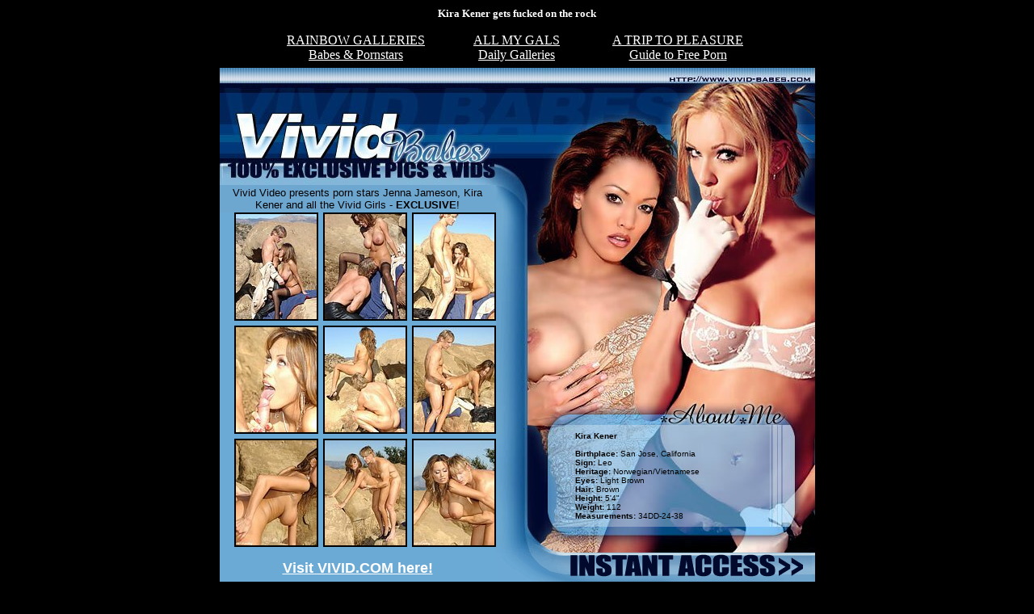

--- FILE ---
content_type: text/html; charset=iso-8859-1
request_url: https://vivid-babes.com/kira-kener-hardcore/index05.htm
body_size: 1933
content:
<!DOCTYPE HTML PUBLIC "-//W3C//DTD HTML 4.01 Transitional//EN"
"http://www.w3.org/TR/html4/loose.dtd">
<html>
<head>
  <title>Kira Kener gets fucked on the rock</title>
  <meta http-equiv="Content-Type" content="text/html; charset=iso-8859-1">
  <meta name="Keywords" content="vivid, sunrise-adams, pornstars, hardcore">
  <meta name="Description" content="VIVID BABES - Exclusive pornstars">
  <meta http-equiv="imagetoolbar" content="no">
  <meta name="MSSmartTagsPreventParsing" content="TRUE">
  <meta name="revisit-after" content="30 days">
  <style type="text/css">
  <!--
  h1 {color: #FFFFFF; font-family: Verdana; font-size: 10pt; text-align: center}
  a {color: #FFFFFF}
  a:visited {color: #FFFFFF}
  a:hover {color: #FFFFFF}
  .thumb_bord {
        border: 2px solid #000000;
  }
  -->
  </style>
</head>
<body bgcolor="#000000">
  <div align="center">
    <h1>Kira Kener gets fucked on the rock</h1>
    <div style="width: 730px;font-color: #FFFFFF; font-family: Verdana;">
      <center>
        <table border="0" cellspacing="2" cellpadding="2" width="80%">
          <tr>
            <td align="center" width="50%">
              <table align="center" width="600">
                <tr>
                  <td align="center" width="33%"><a href="http://www.rainbow-galleries.com/main.shtml">RAINBOW GALLERIES<br>
                  Babes & Pornstars</a></td>
                  <td align="center" width="33%"><a href="http://www.allmygals.com/tgp.html">ALL MY GALS<br>
                  Daily Galleries</a></td>
                  <td align="center" width="33%"><a href="http://www.trip-to-pleasure.com/home.html">A TRIP TO PLEASURE<br>
                  Guide to Free Porn</a></td>
                </tr>
              </table>
            </td>
          </tr>
        </table>
      </center>
    </div>
  </div>
  <table width="737" height="907" border="0" align="center" cellpadding="0" cellspacing="0">
    <tr>
      <td height="145" width="737" colspan="2"><img src="../images/header_01.jpg" width="176" height="145"><img src="../images/header_02.jpg" width="229" height="145"><img src="../images/header_03.jpg" width="173" height="145"><img src="../images/header_04.jpg" width="159" height="145"></td>
    </tr>
    <tr>
      <td width="342" height="455" rowspan="2" bgcolor="#6CAAD6">
        <table width="342" border="0" cellpadding="0" cellspacing="0">
          <tr align="center" valign="middle" bgcolor="#6DA7D0">
            <td height="34" colspan="3"><font size="2" face="Verdana, Arial, Helvetica, sans-serif">Vivid Video presents porn stars Jenna Jameson, Kira Kener and all the Vivid Girls - <b>EXCLUSIVE</b>!</font></td>
          </tr>
          <tr align="right" valign="top">
            <td width="122" height="140"><a href="kira-kener-hardcore01.jpg"><img src="tn-kira-kener-hardcore01.jpg" width="100" height="130" border="0" class="thumb_bord" alt="kira-kener-hardcore01" title="Kira Kener gets fucked on the rock 01"></a></td>
            <td width="110" height="140"><a href="kira-kener-hardcore02.jpg"><img src="tn-kira-kener-hardcore02.jpg" width="100" height="130" border="0" class="thumb_bord" alt="kira-kener-hardcore02" title="Kira Kener gets fucked on the rock 02"></a></td>
            <td width="110" height="140"><a href="kira-kener-hardcore03.jpg"><img src="tn-kira-kener-hardcore03.jpg" width="100" height="130" border="0" class="thumb_bord" alt="kira-kener-hardcore03" title="Kira Kener gets fucked on the rock 03"></a></td>
          </tr>
          <tr align="right" valign="top">
            <td width="122" height="140"><a href="kira-kener-hardcore04.jpg"><img src="tn-kira-kener-hardcore04.jpg" width="100" height="130" border="0" class="thumb_bord" alt="kira-kener-hardcore04" title="Kira Kener gets fucked on the rock 04"></a></td>
            <td width="110" height="140"><a href="kira-kener-hardcore05.jpg"><img src="tn-kira-kener-hardcore05.jpg" width="100" height="130" border="0" class="thumb_bord" alt="kira-kener-hardcore05" title="Kira Kener gets fucked on the rock 05"></a></td>
            <td width="110" height="140"><a href="kira-kener-hardcore06.jpg"><img src="tn-kira-kener-hardcore06.jpg" width="100" height="130" border="0" class="thumb_bord" alt="kira-kener-hardcore06" title="Kira Kener gets fucked on the rock 06"></a></td>
          </tr>
          <tr align="right" valign="top">
            <td width="122" height="141"><a href="kira-kener-hardcore07.jpg"><img src="tn-kira-kener-hardcore07.jpg" width="100" height="130" border="0" class="thumb_bord" alt="kira-kener-hardcore07" title="Kira Kener gets fucked on the rock 07"></a></td>
            <td width="110" height="141"><a href="kira-kener-hardcore08.jpg"><img src="tn-kira-kener-hardcore08.jpg" width="100" height="130" border="0" class="thumb_bord" alt="kira-kener-hardcore08" title="Kira Kener gets fucked on the rock 08"></a></td>
            <td width="110" height="141"><a href="kira-kener-hardcore09.jpg"><img src="tn-kira-kener-hardcore09.jpg" width="100" height="130" border="0" class="thumb_bord" alt="kira-kener-hardcore09" title="Kira Kener gets fucked on the rock 09"></a></td>
          </tr>
        </table>
      </td>
      <td width="395" height="264"><img src="../images/body_01.jpg" width="149" height="264"><img src="../images/body_02.jpg" width="131" height="264"><img src="../images/body_03.jpg" width="115" height="264"></td>
    </tr>
    <tr>
      <td width="395" height="191">
        <table width="395" border="0" cellpadding="0" cellspacing="0">
          <tr>
            <td width="98" height="191" rowspan="3"><img src="../images/body_04.jpg" width="98" height="191"></td>
            <td width="241" height="33"><img src="../images/body_05.jpg" width="241" height="33"></td>
            <td width="56" height="191" rowspan="3"><img src="../images/body_06.jpg" width="56" height="191"></td>
          </tr>
          <tr>
            <td width="241" height="126" background="../images/body_07.jpg"><font size="1" face="Verdana, Arial, Helvetica, sans-serif"><strong><font color="#000000">Kira Kener<br>
            <br></font></strong></font> <font size="1" face="Verdana, Arial, Helvetica, sans-serif"><strong>Birthplace:</strong> San Jose, California<br>
            <strong>Sign:</strong> Leo<br>
            <strong>Heritage:</strong> Norwegian/Vietnamese<br>
            <strong>Eyes:</strong> Light Brown<br>
            <strong>Hair:</strong> Brown<br>
            <strong>Height:</strong> 5'4"<br>
            <strong>Weight:</strong> 112<br>
            <strong>Measurements:</strong> 34DD-24-38</font></td>
          </tr>
          <tr>
            <td width="241" height="32"><img src="../images/body_08.jpg" width="241" height="32"></td>
          </tr>
        </table>
      </td>
    </tr>
    <tr bgcolor="#6CAAD6">
      <td width="737" height="39" colspan="2">
        <table width="737" height="39" border="0" cellpadding="0" cellspacing="0">
          <tr>
            <td width="342" height="39" align="center"><a href="http://c.fsx.com/c?z=494,106304,40,viv2_rs,http://rs2.vivid.com"><font size="4" face="Verdana, Arial, Helvetica, sans-serif"><b>Visit VIVID.COM here!</b></font></a></td>
            <td width="395" height="39"><a href="http://c.fsx.com/c?z=494,106304,40,viv2_rs,http://rs2.vivid.com"><img src="../images/body_09.gif" width="395" height="39" border="0"></a></td>
          </tr>
        </table>
      </td>
    </tr>
    <tr bgcolor="#6CAAD6">
      <td width="737" height="145" colspan="2">
        <table width="737" height="145" border="0" cellpadding="0" cellspacing="0">
          <tr valign="top">
            <td width="148" height="145" align="right"><a href="kira-kener-hardcore10.jpg"><img src="tn-kira-kener-hardcore10.jpg" width="100" height="130" border="0" class="thumb_bord" alt="kira-kener-hardcore10" title="Kira Kener gets fucked on the rock 10"></a></td>
            <td width="110" height="145" align="right"><a href="kira-kener-hardcore11.jpg"><img src="tn-kira-kener-hardcore11.jpg" width="100" height="130" border="0" class="thumb_bord" alt="kira-kener-hardcore11" title="Kira Kener gets fucked on the rock 11"></a></td>
            <td width="110" height="145" align="right"><a href="kira-kener-hardcore12.jpg"><img src="tn-kira-kener-hardcore12.jpg" width="100" height="130" border="0" class="thumb_bord" alt="kira-kener-hardcore12" title="Kira Kener gets fucked on the rock 12"></a></td>
            <td width="111" height="145" align="right"><a href="kira-kener-hardcore13.jpg"><img src="tn-kira-kener-hardcore13.jpg" width="100" height="130" border="0" class="thumb_bord" alt="kira-kener-hardcore13" title="Kira Kener gets fucked on the rock 13"></a></td>
            <td width="116" height="145" align="center"><a href="kira-kener-hardcore14.jpg"><img src="tn-kira-kener-hardcore14.jpg" width="100" height="130" border="0" class="thumb_bord" alt="kira-kener-hardcore14" title="Kira Kener gets fucked on the rock 14"></a></td>
            <td width="142" height="145" align="left"><a href="kira-kener-hardcore15.jpg"><img src="tn-kira-kener-hardcore15.jpg" width="100" height="130" border="0" class="thumb_bord" alt="kira-kener-hardcore15" title="Kira Kener gets fucked on the rock 15"></a></td>
          </tr>
        </table>
      </td>
    </tr>
    <tr>
      <td height="123" width="737" colspan="2"><a href="http://c.fsx.com/c?z=494,106304,40,viv2_rs,http://rs2.vivid.com"><img src="../images/footer_01.gif" width="342" height="65" border="0"><img src="../images/footer_02.gif" width="395" height="65" border="0"><img src="../images/footer_03.gif" width="342" height="58" border="0"><img src="../images/footer_04.gif" width="395" height="58" border="0"></a></td>
    </tr>
  </table><br>
  <br>
  <br>
  <br>
  <br>
  <br>
  <br>
  <br>
  <br>
  <div style="font-size: 10px; color: silver; font-family: Verdana; text-align: center">
    <a href="http://www.vivid.com/recordkeep.html" style="font-size: 10px; color: silver;">18 U.S.C. 2257 Record Keeping Requirements Compliance Statement</a><br>
  </div>
<script defer src="https://static.cloudflareinsights.com/beacon.min.js/vcd15cbe7772f49c399c6a5babf22c1241717689176015" integrity="sha512-ZpsOmlRQV6y907TI0dKBHq9Md29nnaEIPlkf84rnaERnq6zvWvPUqr2ft8M1aS28oN72PdrCzSjY4U6VaAw1EQ==" data-cf-beacon='{"version":"2024.11.0","token":"320222b4d904429fa5ae2f4d3b7efbca","r":1,"server_timing":{"name":{"cfCacheStatus":true,"cfEdge":true,"cfExtPri":true,"cfL4":true,"cfOrigin":true,"cfSpeedBrain":true},"location_startswith":null}}' crossorigin="anonymous"></script>
</body>
</html>
